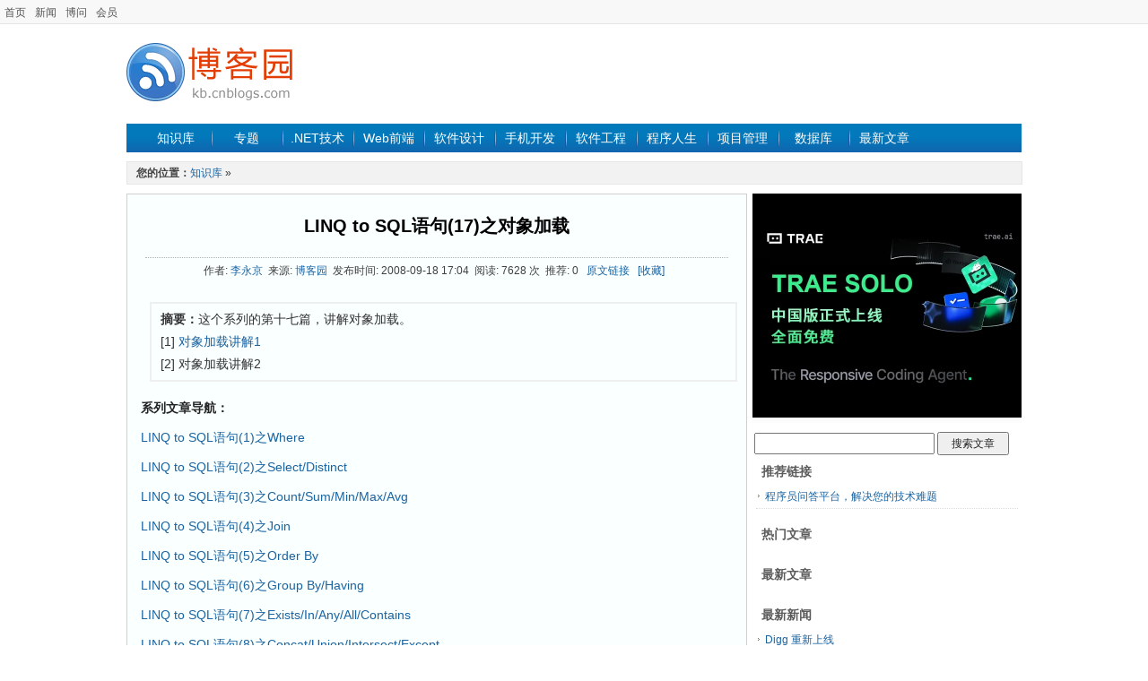

--- FILE ---
content_type: text/html; charset=utf-8
request_url: https://kb.cnblogs.com/page/42483/2/
body_size: 5005
content:
<!DOCTYPE html>
<html>
<head prefix="og: http://ogp.me/ns# article: http://ogp.me/ns/article#">
    <meta charset="utf-8" />
    <meta name="viewport" content="width=device-width, initial-scale=1" />
    <meta name="renderer" content="webkit">
    <meta name="force-rendering" content="webkit">
    <meta http-equiv="X-UA-Compatible" content="IE=edge,chrome=1" />
    
    <meta property="og:url" content="https://kb.cnblogs.com/page/42483/2/" />
    <meta property="og:title" content="LINQ to SQL语句(17)之对象加载" />
    <meta property="og:description" content="这个系列的第十七篇&#xFF0C;讲解对象加载&#x3002;" />
    <meta property="og:site_name" content="知识库_博客园" />
    <meta property="og:locale:alternate" content="zh_CN" />
    <meta property="og:type" content="article" />
    <meta property="og:published_time" content="2008-09-18T17:04:28.9130000" />
    <meta property="og:image" content="https://kb.cnblogs.com/images/kblogo.gif" />
    <meta property="article:author" content="李永京" />
            <meta property="article:tag" content="LINQ" />
            <meta property="article:tag" content="LINQ to SQL" />
    <meta property="author" content="李永京" />
    <meta name="description" content="这个系列的第十七篇&#xFF0C;讲解对象加载&#x3002;" />

    <title>LINQ to SQL语句(17)之对象加载(2)_知识库_博客园</title>
        <meta name="keywords" content="LINQ,LINQ to SQL,LINQ to SQL语句(17)之对象加载" />
    <link rel="shortcut icon" href="//common.cnblogs.com/favicon.ico" />
    <link title="RSS" type="application/rss+xml" rel="alternate" href="http://feed.cnblogs.com/kb/" />
    <link href="/dist/common.css?v=E99_EfobNjgKpmtVr0wRNEOlZc70iIsERn6ejE1nMmY" rel="stylesheet" />
    
    <link href="/dist/detail.css?v=ENzoIBRg7s6lnxAFfeDUVSiSPIKgTJ0vkN8tuOCcgkY" rel="stylesheet" />
    <link type="text/css" rel="stylesheet" href="//common.cnblogs.com/css/shStyle.css" />

    <script src="//common.cnblogs.com/script/jquery.js" type="text/javascript"></script>
    <script src="/dist/common.js?v=Fxgt85-RGBQ30chsFfi4pwHwbqKZd4mw70ZWW-fYJAQ" type="text/javascript"></script>
    
    <script type="text/javascript" src="//common.cnblogs.com/script/syntaxHighlighter.js"></script>
    <script src="/dist/article/detail.js?v=m16EMi9pOd6UyR3zzReQN_oYBPnEfe3eJOQqs4pOWVU"></script>

    
</head>
<body>
    <div id="hd_info">
        <div id="site_nav"><a href="//www.cnblogs.com" title="程序员的网上家园">首页</a><a href="//news.cnblogs.com">新闻</a><a href="//q.cnblogs.com">博问</a><a href="https://cnblogs.vip/">会员</a></div>
        <div id="login_area"></div>
        <div class="clear"></div>
    </div>
    <div id="wrapper">
        <div id="header">
            <div class="logo">
                <a href="/">
                    <img src="/images/kblogo.gif" alt="知识库" />
                </a>
            </div>
            <div class="banner">
                <!-- /1090369/kb_k1 -->
                

            </div>
            <div class="clear"></div>
        </div>
        <div id="nav_zone">
            <span class="nav">
                <a href="/" class="nobg">知识库</a>
                <a href="/zt/" >专题</a>
                <a href="/list/1001/" >.NET技术</a>
                <a href="/list/1002/" >Web前端</a>
                <a href="/list/1008/" >软件设计</a>
                <a href="/list/1016/" >手机开发</a>
                <a href="/list/1004/" >软件工程</a>
                <a href="/list/1011/" >程序人生</a>
                <a href="/list/1009/" >项目管理</a>
                <a href="/list/1003/" >数据库</a>
                <a href="//home.cnblogs.com/kb/">最新文章</a>
            </span>
        </div>
        <div class="clear"></div>
        

<div id="guide_detail">
    <div id="guide_de">
        <strong style="color:#454545;font-size:12px;">您的位置：</strong><a href="/">知识库</a> » <a href="/list/0/"></a>
    </div>
</div>
<div id="main_content">
    <div id="left_content">
        <div id="left_content_pages">
            <h1 class="contents_header"><a href="/page/42483/">LINQ to SQL语句(17)之对象加载</a></h1>
            <div class="contents_info">
                作者: <a href="http://lyj.cnblogs.com" target="_blank">李永京</a>&nbsp;&nbsp;来源: <a href="http://www.cnblogs.com/" target="_blank">博客园</a>&nbsp;&nbsp;发布时间: 2008-09-18 17:04&nbsp;&nbsp;阅读: 7628 次&nbsp;&nbsp;推荐: 0&nbsp;&nbsp;
                <a id="link_source" href="http://www.cnblogs.com/lyj/archive/2008/03/10/1098828.html" target="_blank">原文链接</a>&nbsp;&nbsp;
                <a href="javascript:void(0)" id="detail-add-wz" class="graylink">[收藏]</a>&nbsp;&nbsp;
            </div>
            <div style="clear:both;"></div><div class="TopPage"><div class="toptitle"><span class="topinfo">摘要：</span>这个系列的第十七篇，讲解对象加载。</div> [1] <a href="/page/42483/" class="blue">对象加载讲解1</a><br /> [2] 对象加载讲解2<br /></div>
            <div class="contents_main">
                <div id="ArticleCnt">
                    <h3>系列文章导航：</h3><p><a href='http://kb.cnblogs.com/page/42465/'>LINQ to SQL语句(1)之Where</a></p><p><a href='http://kb.cnblogs.com/page/42466/'>LINQ to SQL语句(2)之Select/Distinct</a></p><p><a href='http://kb.cnblogs.com/page/42467/'>LINQ to SQL语句(3)之Count/Sum/Min/Max/Avg</a></p><p><a href='http://kb.cnblogs.com/page/42468/'>LINQ to SQL语句(4)之Join</a></p><p><a href='http://kb.cnblogs.com/page/42469/'>LINQ to SQL语句(5)之Order By</a></p><p><a href='http://kb.cnblogs.com/page/42470/'>LINQ to SQL语句(6)之Group By/Having</a></p><p><a href='http://kb.cnblogs.com/page/42471/'>LINQ to SQL语句(7)之Exists/In/Any/All/Contains</a></p><p><a href='http://kb.cnblogs.com/page/42473/'>LINQ to SQL语句(8)之Concat/Union/Intersect/Except</a></p><p><a href='http://kb.cnblogs.com/page/42474/'>LINQ to SQL语句(9)之Top/Bottom和Paging和SqlMethods</a></p><p><a href='http://kb.cnblogs.com/page/42475/'>LINQ to SQL语句(10)之Insert</a></p><p><a href='http://kb.cnblogs.com/page/42476/'>LINQ to SQL语句(11)之Update</a></p><p><a href='http://kb.cnblogs.com/page/42477/'>LINQ to SQL语句(12)之Delete和使用Attach</a></p><p><a href='http://kb.cnblogs.com/page/42479/'>LINQ to SQL语句(13)之开放式并发控制和事务</a></p><p><a href='http://kb.cnblogs.com/page/42480/'>LINQ to SQL语句(14)之Null语义和DateTime</a></p><p><a href='http://kb.cnblogs.com/page/42481/'>LINQ to SQL语句(15)之String</a></p><p><a href='http://kb.cnblogs.com/page/42482/'>LINQ to SQL语句(16)之对象标识</a></p><p><a href='http://kb.cnblogs.com/page/42483/'>LINQ to SQL语句(17)之对象加载</a></p><p><a href='http://kb.cnblogs.com/page/42484/'>LINQ to SQL语句(18)之运算符转换</a></p><p><a href='http://kb.cnblogs.com/page/42485/'>LINQ to SQL语句(19)之ADO.NET与LINQ to SQL</a></p><p><a href='http://kb.cnblogs.com/page/42486/'>LINQ to SQL语句(20)之存储过程</a></p><p><a href='http://kb.cnblogs.com/page/42487/'>LINQ to SQL语句(21)之用户定义函数</a></p><p><a href='http://kb.cnblogs.com/page/42488/'>LINQ to SQL语句(22)之DataContext</a></p><p><a href='http://kb.cnblogs.com/page/42489/'>LINQ to SQL语句(23)之动态查询</a></p><p><a href='http://kb.cnblogs.com/page/42490/'>LINQ to SQL语句(24)之视图</a></p><p><a href='http://kb.cnblogs.com/page/42491/'>LINQ to SQL语句(25)之继承</a></p><p><a href='http://kb.cnblogs.com/page/42604/'>LINQ简介</a></p><p><a href='http://kb.cnblogs.com/page/42671/'>adsfsaf</a></p><br/>
<h2>预先加载：LoadWith方法和Associate With方法</h2>
<p>这个例子说明：使用LoadWith方法来确保在检索客户信息的同时检索订单信息，在检索订单信息的同时检索订单详细信息， 仅仅访问一次数据库。即可以在一个查询中检索许多对象。使用Associate With方法来限制订单详细信息的排序规则。</p>
<pre class="code"><span style="color:#2b91af">NorthwindDataContext </span>db2 = <span style="color:blue">new </span><span style="color:#2b91af">NorthwindDataContext</span>();
<span style="color:#2b91af">DataLoadOptions </span>ds = <span style="color:blue">new </span><span style="color:#2b91af">DataLoadOptions</span>();
ds.LoadWith&lt;<span style="color:#2b91af">Customer</span>&gt;(p =&gt; p.Orders);
ds.LoadWith&lt;<span style="color:#2b91af">Order</span>&gt;(p =&gt; p.OrderDetails);
ds.AssociateWith&lt;<span style="color:#2b91af">Order</span>&gt;(
     p =&gt; p.OrderDetails.OrderBy(o =&gt; o.Quantity));
db2.LoadOptions = ds;
<span style="color:blue">var </span>custs = (
     <span style="color:blue">from </span>c <span style="color:blue">in </span>db2.Customers
     <span style="color:blue">where </span>c.City == <span style="color:#a31515">"London"
     </span><span style="color:blue">select </span>c);
<span style="color:blue">foreach </span>(<span style="color:blue">var </span>cust <span style="color:blue">in </span>custs)
{
    <span style="color:blue">foreach </span>(<span style="color:blue">var </span>ord <span style="color:blue">in </span>cust.Orders)
    {
        <span style="color:blue">foreach </span>(<span style="color:blue">var </span>orderDetail <span style="color:blue">in </span>ord.OrderDetails)
        {
           <span style="color:green">//查询cust.CustomerID, ord.OrderID
           //orderDetail.ProductID, orderDetail.Quantity
        </span>}
    }
}</pre>
<p>语句描述：在原始查询过程中使用 LoadWith 请求相关数据，以便稍后在检索到的各个对象中导航时此示例还说明在急切加载关系对象时可以使用 Assoicate With 对它们进行排序。</p>
<h2>加载重写</h2>
<p>这个例子在Category类里提供了一个LoadProducts分部方法。当产品的类别被加载的时候，就直接优先调用了LoadProducts方法来查询没有货源的产品。</p>
<pre class="code"><span style="color:blue">private </span><span style="color:#2b91af">IEnumerable</span>&lt;<span style="color:#2b91af">Product</span>&gt; LoadProducts(<span style="color:#2b91af">Category </span>category)
{
    <span style="color:green">//在执行LINQ to SQL的时候，这个LoadProducts分部方法
    //优先加载执行，这里用存储过程也可以. 
    </span><span style="color:blue">return this</span>.Products
        .Where(p =&gt; p.CategoryID == category.CategoryID)
        .Where(p =&gt; !p.Discontinued);
}</pre>
<p>执行下面的查询时，利用上面方法返回的数据进行下面的操作：</p>
<pre class="code"><span style="color:#2b91af">NorthwindDataContext </span>db2 = <span style="color:blue">new </span><span style="color:#2b91af">NorthwindDataContext</span>();
<span style="color:#2b91af">DataLoadOptions </span>ds = <span style="color:blue">new </span><span style="color:#2b91af">DataLoadOptions</span>();
ds.LoadWith&lt;<span style="color:#2b91af">Category</span>&gt;(p =&gt; p.Products);
db2.LoadOptions = ds;
<span style="color:blue">var </span>q = (
     <span style="color:blue">from </span>c <span style="color:blue">in </span>db2.Categories
     <span style="color:blue">where </span>c.CategoryID &lt; 3
     <span style="color:blue">select </span>c);
<span style="color:blue">foreach </span>(<span style="color:blue">var </span>cat <span style="color:blue">in </span>q)
{
    <span style="color:blue">foreach </span>(<span style="color:blue">var </span>prod <span style="color:blue">in </span>cat.Products)
    {
       <span style="color:green">//查询cat.CategoryID, prod.ProductID
    </span>}
}</pre>
<p>语句描述：重写 Category 类中的分部方法 LoadProducts。加载某种类别的产品时，调用 LoadProducts 以加载此类别中未停产的产品。</p>
                </div>
                <div class="BottomPageNav"><a href="/page/42483/1/" class="orangelink">后退<<上一页</a></div>
                <div class="BottomPage"><a href="/page/42483/" class="orangelink">[第1页]</a>[第2页] </div>
            </div>
            <div id="content_bottom">
                    <div id="div_digg">
                        <div class="diggit" id="btnDetailDigg">
                            <span class="diggnum" id="digg_count">0</span>
                        </div>
                        <div class="buryit" id="btnDetailBury">
                            <span class="burynum" id="bury_count">1</span>
                        </div>
                        <div class="clear"></div>
                        <div id="digg_tips" class="digg-tips">
                            <span id="digg_tips_login" style="display:none">请先<a href="javascript:void(0);">登录</a></span>
                            <span id="digg_tips_pending" style="display:none">提交中...</span>
                            <span id="digg_tips_msg" style="display:none"></span>
                        </div>
                    </div>
                <div id="panelTags">
                        <div class="tag">标签：<a href="/tag/LINQ/" class="catalink">LINQ</a> <a href="/tag/LINQ%20to%20SQL/" class="catalink">LINQ to SQL</a></div>
                </div>
                <div class="prevnextblock" id="PreNextArtilceId">
                </div>
                <div id="article_A4area">
                    <span id="shareA4" class="fl">
                    </span>
                </div>
                <div class="ad_bottom">
                </div>
            </div>
        </div>
    </div>
    <div id="right_content">
        <div class="rt_cnt">
            <div class="list_rt_mid" style="text-align:center">
                <div class="sidebar-image">                   
                    <a href="https://www.trae.com.cn/?utm_source=advertising&utm_medium=cnblogs_ug_cpa&utm_term=hw_trae_cnblogs" target="_blank">
                        <img src="https://img2024.cnblogs.com/blog/35695/202512/35695-20251201125434258-461912837.webp"/>
                    </a>
                </div>
            </div>
        </div>
        <div id="side_right_search">
            <input type="text" id="google_search_q" size="27">
            <input type="button" id="search_button" value="搜索文章">
        </div>
        <div class="rt_cnt">
            <div class="list_rt_top"><h3>推荐链接</h3></div>
            <ul class="sr_list" id="side_adtext">
                <li><a target="_blank" href="http://q.cnblogs.com">程序员问答平台，解决您的技术难题</a></li>
            </ul>
        </div>
        <div id="right_content_list">
            <div class="rt_cnt">
                <div class="list_rt_top"><h3>热门文章</h3></div>
                <ul class="sr_list" id="hotArticles"></ul>
            </div>
            <div class="rt_cnt">
                <div class="list_rt_top"><h3>最新文章</h3></div>
                <ul class="sr_list" id="recentArticles"></ul>
            </div>
            <div class="rt_cnt">
                <div class="list_rt_top"><h3>最新新闻</h3></div>
                <ul class="sr_list" id="sideRecentNews"></ul>
            </div><div class="rt_cnt">
                <div class="list_rt_top"><h3>热门新闻</h3></div>
                <ul class="sr_list" id="sideHotNews"></ul>
            </div>
        </div>
        <div class="rt_cnt">
            <div class="list_rt_mid" style="text-align:center">               
            </div>
        </div>
    </div>
    <input type="hidden" id="detail-var" data-cate-id="0" data-content-id="42483" />
</div>
        <div class="clear"></div>
        <div id="footer">
            <a href="//about.cnblogs.com/">关于我们</a><a href="//about.cnblogs.com/contact">联系我们</a><a href="//about.cnblogs.com/bd">商务合作</a><span></span>&copy; 2026<a href="//www.cnblogs.com">博客园</a><span id="powered_by">Powered by .NET Core on Kubernetes</span>
            <script>
                function login() {
                    location.href = "https://account.cnblogs.com/signin?ReturnUrl=" + location.href;
                    return false;
                }
                function register() {
                    location.href = "https://account.cnblogs.com/signup?ReturnUrl=" + location.href;
                    return false;
                }
                function logout() {
                    location.href = "https://passport.cnblogs.com/logout.aspx?ReturnUrl=" + location.href;
                    return false;
                }
            </script>
        </div>
    </div>
</body>
</html>


--- FILE ---
content_type: text/plain; charset=utf-8
request_url: https://kb.cnblogs.com/mvcajax/article/GetPreNextArticleById?id=42483&cateId=0
body_size: 153
content:
<a href="/page/42482/">« </a>上一篇：<a href="/page/42482/">LINQ to SQL语句(16)之对象标识</a><br/><a href="/page/42483/">» </a>下一篇：<a href="/page/42483/">LINQ to SQL语句(17)之对象加载</a>

--- FILE ---
content_type: text/plain; charset=utf-8
request_url: https://kb.cnblogs.com/mvcajax/article/GetSideHotNews
body_size: 727
content:
<li><a href="http://news.cnblogs.com/n/812864/" target="_blank">因AI做的太好陷绝境！收入暴降80%，裁员75%，只剩6个月续命，下一个是谁？</a></li><li><a href="http://news.cnblogs.com/n/812874/" target="_blank">Linux祖师爷真香现场！曾嘲讽AI编程是垃圾，如今亲自下场氛围编程</a></li><li><a href="http://news.cnblogs.com/n/812866/" target="_blank">年薪70万跌至几千块！第一批被AI取代的人类出现了</a></li><li><a href="http://news.cnblogs.com/n/812836/" target="_blank">内存暴涨10倍，手机电脑直呼买不起？中国厂商的机会，这次真的来了</a></li><li><a href="http://news.cnblogs.com/n/812977/" target="_blank">实测：千问App接入“阿里全家桶”，可以点外卖、订车票了</a></li>

--- FILE ---
content_type: text/plain; charset=utf-8
request_url: https://kb.cnblogs.com/mvcajax/article/GetSideRecentNews
body_size: 605
content:
<li><a href="http://news.cnblogs.com/n/813044/" target="_blank">Digg 重新上线</a></li><li><a href="http://news.cnblogs.com/n/813045/" target="_blank">被判违法的AI仲裁案，撕开了技术裁员的遮羞布</a></li><li><a href="http://news.cnblogs.com/n/813043/" target="_blank">Claude自己写出Claude！2小时干完两月活，人类在工位上多余了？</a></li><li><a href="http://news.cnblogs.com/n/813042/" target="_blank">390亿美元Figure做不到的事，这家中国团队做到了</a></li><li><a href="http://news.cnblogs.com/n/813041/" target="_blank">再造一个10亿爆款！Ins之父卸任Anthropic CPO，空降一线写代码</a></li>